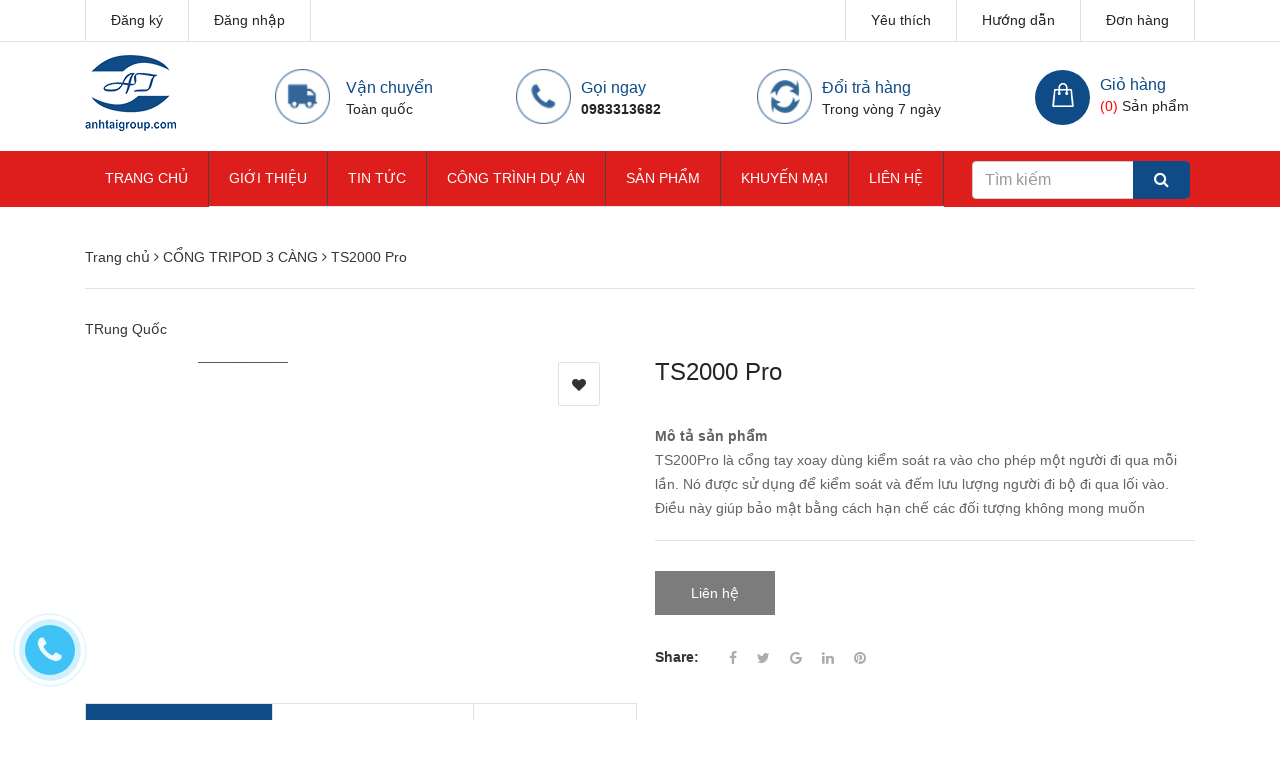

--- FILE ---
content_type: application/javascript
request_url: https://bizweb.dktcdn.net/100/281/323/themes/619292/assets/seting-js.js?1678496751112
body_size: 775
content:
$(document).ready(function() {
	awe();
});

function awe(){
	setTimeout(function(){
		$('.owl-carousel').each(function(){
			$('#custom1').owlCarousel({
				autoplay:true,
				autoplayTimeout:5000,
				autoplayHoverPause:true,
				loop:true,
				autoHeight:true,
				items:1,
				navText: [ 
					'<i class="fa fa-chevron-left" aria-hidden="true"></i>', 
					'<i class="fa fa-chevron-right" aria-hidden="true"></i>' 
				],
				autoHeight:false
			});
			$(".owl-sale").owlCarousel({
				slideSpeed: 300,
				paginationSpeed: 400,
				items:1,
				autoHeight:true,
				navText: [ 
					'<span class="button-prev"><i class="fa fa-angle-left" aria-hidden="true"></i></span>', 
					'<span class="button-next"><i class="fa fa-angle-right" aria-hidden="true"></i></span>' 
				],
			});
			$('.owl-pronews').owlCarousel({
				loop:false,
				margin:30,
				autoHeight:true,
				navText: [ 
					'<span class="button-prev"><i class="fa fa-angle-left" aria-hidden="true"></i></span>', 
					'<span class="button-next"><i class="fa fa-angle-right" aria-hidden="true"></i></span>' 
				],
				responsiveClass:true,
				responsive:{
					0:{
						items:1,
					},
					544:{
						items:1,
					},
					768:{
						items:2,
					},
					992:{
						items:3,
					}
				}
			});
			$('.owl-promotion').owlCarousel({
				loop:false,
				margin:30,
				autoHeight:true,
				navText: [ 
					'<span class="button-prev"><i class="fa fa-angle-left" aria-hidden="true"></i></span>', 
					'<span class="button-next"><i class="fa fa-angle-right" aria-hidden="true"></i></span>' 
				],
				responsiveClass:true,
				responsive:{
					0:{
						items:1,
					},
					544:{
						items:1,
					},
					768:{
						items:3,
					},
					992:{
						items:4,
					}
				}
			});
			$('.owl-profeatured').owlCarousel({
				loop:false,
				margin:30,
				autoHeight:true,
				responsiveClass:true,
				navText: [ 
					'<span class="button-prev"><i class="fa fa-angle-left" aria-hidden="true"></i></span>', 
					'<span class="button-next"><i class="fa fa-angle-right" aria-hidden="true"></i></span>' 
				],
				responsive:{
					0:{
						items:1,
					},
					544:{
						items:1,
					},
					768:{
						items:3,
					},
					992:{
						items:4,
					}
				}
			});
			$('.owl-profeatured2').owlCarousel({
				loop:false,
				margin:30,
				autoHeight:true,
				responsiveClass:true,
				navText: [ 
					'<span class="button-prev"><i class="fa fa-angle-left" aria-hidden="true"></i></span>', 
					'<span class="button-next"><i class="fa fa-angle-right" aria-hidden="true"></i></span>' 
				],
				responsive:{
					0:{
						items:1,
					},
					544:{
						items:1,
					},
					768:{
						items:3,
					},
					992:{
						items:4,
					}
				}
			});
			$(".owl-muanhieu").owlCarousel({
				loop:false,
				margin:30,
				autoHeight:true,
				responsiveClass:true,
				navText: [ 
					'<span class="button-prev"><i class="fa fa-angle-left" aria-hidden="true"></i></span>', 
					'<span class="button-next"><i class="fa fa-angle-right" aria-hidden="true"></i></span>' 
				],
				responsive:{
					0:{
						items:1,
					},
					544:{
						items:1,
					},
					768:{
						items:3,
					},
					992:{
						items:4,
					}
				}
			});
			$(".owl-news").owlCarousel({
				slideSpeed: 300,
				paginationSpeed: 400,
				autoHeight:true,
				items:1,
				navText: [ 
					'<span class="button-prev"><i class="fa fa-angle-left" aria-hidden="true"></i></span>', 
					'<span class="button-next"><i class="fa fa-angle-right" aria-hidden="true"></i></span>' 
				],
			});
		});
	}, 600);
} window.awe=awe;

$('.button-view-mode').click(function(e) {
	if ($(this).hasClass('view-mode-grid')) {
		$('.products-view > div.row > div').removeClass('col-xs-12').addClass('col-xs-12 col-sm-6 col-lg-4');
		$('.products-view').removeClass('products-view-list').addClass('products-view-grid');
	}
	else if($(this).hasClass('view-mode-list')) {
		$('.products-view > div.row > div').removeClass('col-xs-12 col-sm-6 col-lg-4').addClass('col-xs-12');
		$('.products-view').removeClass('products-view-grid').addClass('products-view-list');
	}
});
jQuery(document).ready(function ($) {

	var $sync1 = $(".product-images"),
		$sync2 = $(".thumbnail-product"),
		flag = false,
		duration = 300;
	$sync1
		.owlCarousel({
		items: 1,
		margin: 10,
		autoHeight:true,
		nav: true,
		dots: false,
		navText: [ 
			'<i class="fa fa-chevron-left" aria-hidden="true"></i>', 
			'<i class="fa fa-chevron-right" aria-hidden="true"></i>' 
		],
	})
		.on('changed.owl.carousel', function (e) {
		if (!flag) {
			flag = true;
			$sync2.trigger('to.owl.carousel', [e.item.index, duration, true]);
			flag = false;
		}
	});
	$sync2
		.owlCarousel({
		margin: 20,
		items: 5,
		autoHeight:true,
		nav: false,
		dots: false,
	})
		.on('click', '.owl-item', function () {
		$sync1.trigger('to.owl.carousel', [$(this).index(), duration, true]);

	})
		.on('changed.owl.carousel', function (e) {
		if (!flag) {
			flag = true;		
			$sync1.trigger('to.owl.carousel', [e.item.index, duration, true]);
			flag = false;
		}
	});
});